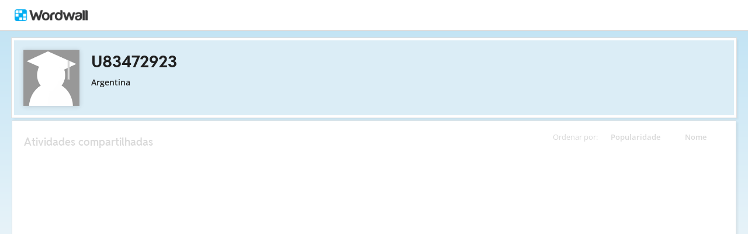

--- FILE ---
content_type: text/html; charset=utf-8
request_url: https://wordwall.net/pt/teacher/12464666/u83472923
body_size: 17015
content:

<!DOCTYPE html>
<html lang="pt" dir="ltr" prefix="og: http://ogp.me/ns#"> 
<head>    
    <meta charset="utf-8">
    <script>
    (function(w,d,s,l,i){w[l]=w[l]||[];w[l].push({'gtm.start':
    new Date().getTime(),event:'gtm.js'});var f=d.getElementsByTagName(s)[0],
    j=d.createElement(s),dl=l!='dataLayer'?'&l='+l:'';j.async=true;j.src=
    'https://www.googletagmanager.com/gtm.js?id='+i+dl;f.parentNode.insertBefore(j,f);
    })(window,document,'script','dataLayer','GTM-NZ7ZRHHJ');</script>

    <meta name="charset" content="utf-8">
    <title>U83472923 - Recursos de ensino</title>
    <meta name="description" content="Les pays et les nationalit&#xE9;s - La famille - Questions ">
<meta name="viewport" content="width=device-width, initial-scale=1.0, maximum-scale=1.0, minimal-ui">
<meta http-equiv="X-UA-Compatible" content="IE=edge">
<meta name="apple-mobile-web-app-capable" content="yes">
<meta property="fb:app_id" content="487289454770986">
<link rel="icon" href="https://app.cdn.wordwall.net/static/content/images/favicon.2evmh0qrg1aqcgft8tddfea2.ico">
        <link rel="alternate" href="https://wordwall.net/ca/teacher/12464666/u83472923" hreflang="ca" />
        <link rel="alternate" href="https://wordwall.net/cb/teacher/12464666/u83472923" hreflang="ceb" />
        <link rel="alternate" href="https://wordwall.net/cs/teacher/12464666/u83472923" hreflang="cs" />
        <link rel="alternate" href="https://wordwall.net/da/teacher/12464666/u83472923" hreflang="da" />
        <link rel="alternate" href="https://wordwall.net/de/teacher/12464666/u83472923" hreflang="de" />
        <link rel="alternate" href="https://wordwall.net/et/teacher/12464666/u83472923" hreflang="et" />
        <link rel="alternate" href="https://wordwall.net/teacher/12464666/u83472923" hreflang="en" />
        <link rel="alternate" href="https://wordwall.net/es/teacher/12464666/u83472923" hreflang="es" />
        <link rel="alternate" href="https://wordwall.net/fr/teacher/12464666/u83472923" hreflang="fr" />
        <link rel="alternate" href="https://wordwall.net/hr/teacher/12464666/u83472923" hreflang="hr" />
        <link rel="alternate" href="https://wordwall.net/id/teacher/12464666/u83472923" hreflang="id" />
        <link rel="alternate" href="https://wordwall.net/it/teacher/12464666/u83472923" hreflang="it" />
        <link rel="alternate" href="https://wordwall.net/lv/teacher/12464666/u83472923" hreflang="lv" />
        <link rel="alternate" href="https://wordwall.net/lt/teacher/12464666/u83472923" hreflang="lt" />
        <link rel="alternate" href="https://wordwall.net/hu/teacher/12464666/u83472923" hreflang="hu" />
        <link rel="alternate" href="https://wordwall.net/ms/teacher/12464666/u83472923" hreflang="ms" />
        <link rel="alternate" href="https://wordwall.net/nl/teacher/12464666/u83472923" hreflang="nl" />
        <link rel="alternate" href="https://wordwall.net/no/teacher/12464666/u83472923" hreflang="no" />
        <link rel="alternate" href="https://wordwall.net/uz/teacher/12464666/u83472923" hreflang="uz" />
        <link rel="alternate" href="https://wordwall.net/pl/teacher/12464666/u83472923" hreflang="pl" />
        <link rel="alternate" href="https://wordwall.net/pt/teacher/12464666/u83472923" hreflang="pt" />
        <link rel="alternate" href="https://wordwall.net/ro/teacher/12464666/u83472923" hreflang="ro" />
        <link rel="alternate" href="https://wordwall.net/sk/teacher/12464666/u83472923" hreflang="sk" />
        <link rel="alternate" href="https://wordwall.net/sl/teacher/12464666/u83472923" hreflang="sl" />
        <link rel="alternate" href="https://wordwall.net/sh/teacher/12464666/u83472923" hreflang="sr-Latn" />
        <link rel="alternate" href="https://wordwall.net/fi/teacher/12464666/u83472923" hreflang="fi" />
        <link rel="alternate" href="https://wordwall.net/sv/teacher/12464666/u83472923" hreflang="sv" />
        <link rel="alternate" href="https://wordwall.net/tl/teacher/12464666/u83472923" hreflang="tl" />
        <link rel="alternate" href="https://wordwall.net/tr/teacher/12464666/u83472923" hreflang="tr" />
        <link rel="alternate" href="https://wordwall.net/vi/teacher/12464666/u83472923" hreflang="vi" />
        <link rel="alternate" href="https://wordwall.net/el/teacher/12464666/u83472923" hreflang="el" />
        <link rel="alternate" href="https://wordwall.net/bg/teacher/12464666/u83472923" hreflang="bg" />
        <link rel="alternate" href="https://wordwall.net/kk/teacher/12464666/u83472923" hreflang="kk" />
        <link rel="alternate" href="https://wordwall.net/ru/teacher/12464666/u83472923" hreflang="ru" />
        <link rel="alternate" href="https://wordwall.net/sr/teacher/12464666/u83472923" hreflang="sr-Cyrl" />
        <link rel="alternate" href="https://wordwall.net/uk/teacher/12464666/u83472923" hreflang="uk" />
        <link rel="alternate" href="https://wordwall.net/he/teacher/12464666/u83472923" hreflang="he" />
        <link rel="alternate" href="https://wordwall.net/ar/teacher/12464666/u83472923" hreflang="ar" />
        <link rel="alternate" href="https://wordwall.net/hi/teacher/12464666/u83472923" hreflang="hi" />
        <link rel="alternate" href="https://wordwall.net/gu/teacher/12464666/u83472923" hreflang="gu" />
        <link rel="alternate" href="https://wordwall.net/th/teacher/12464666/u83472923" hreflang="th" />
        <link rel="alternate" href="https://wordwall.net/ko/teacher/12464666/u83472923" hreflang="ko" />
        <link rel="alternate" href="https://wordwall.net/ja/teacher/12464666/u83472923" hreflang="ja" />
        <link rel="alternate" href="https://wordwall.net/sc/teacher/12464666/u83472923" hreflang="zh-Hans" />
        <link rel="alternate" href="https://wordwall.net/tc/teacher/12464666/u83472923" hreflang="zh-Hant" />
    <link rel="alternate" href="https://wordwall.net/teacher/12464666/u83472923" hreflang="x-default" />
<link rel="stylesheet" href="https://app.cdn.wordwall.net/static/content/css/theme_fonts.2j6fo1opt1ttcupgpi7fntq2.css">
<link rel="stylesheet" href="https://app.cdn.wordwall.net/static/content/css/vendors/fontawesome/fontawesome.22aeeck8jrzwbtmidt3nrqq2.css">
<link rel="stylesheet" href="https://app.cdn.wordwall.net/static/content/css/vendors/fontawesome/regular.2gqygglcecrrnfktyowxxxa2.css">
<link rel="stylesheet" href="https://app.cdn.wordwall.net/static/content/css/vendors/fontawesome/solid.2_xrvpa0cais40dzumgrmlg2.css">
<link rel="stylesheet" href="https://app.cdn.wordwall.net/static/content/css/vendors/owl-carousel.2qnjidzza-zq8o1i56bne4w2.css">
<link rel="stylesheet" href="https://app.cdn.wordwall.net/static/content/css/global/shell.2iioebbbtnt9oyjhr_ila_w2.css">
<link rel="stylesheet" href="https://app.cdn.wordwall.net/static/content/css/global/global.2cygewuy08lweqkf2fssf6a2.css">
<link rel="stylesheet" href="https://app.cdn.wordwall.net/static/content/css/global/buttons.2mpwzvjd8l3tgxreh1xbsdg2.css">
<link rel="stylesheet" href="https://app.cdn.wordwall.net/static/content/css/global/modal_views.2rwieuw2gdagr7ztlyy1z1q2.css">

<script src="https://app.cdn.wordwall.net/static/scripts/vendor/jquery-1-10-2.2rzqotepy6acictocepzwzw2.js" crossorigin="anonymous"></script>

<script src="https://app.cdn.wordwall.net/static/scripts/resources/strings_pt.2n96o6rq1jmymxb9gpltj3a2.js" crossorigin="anonymous"></script>

<script src="https://app.cdn.wordwall.net/static/scripts/saltarelle/mscorlib.23haqbztvld_vmbgqmckfnw2.js" crossorigin="anonymous"></script>
<script src="https://app.cdn.wordwall.net/static/scripts/saltarelle/linq.2cc575_28obwhfl6vvtahnq2.js" crossorigin="anonymous"></script>
<script src="https://app.cdn.wordwall.net/static/scripts/global/cdnlinks.2we33dkytqnf_qbfjntjhma2.js" crossorigin="anonymous"></script>
<script src="https://app.cdn.wordwall.net/static/scripts/saltarelle/vel-wordwall-global.29lxsiqhumvtw4s2-ip-3ra2.js" crossorigin="anonymous"></script>
<script src="https://app.cdn.wordwall.net/static/scripts/saltarelle/vel-wordwall-global-web.29v-rbywvwc9mwqm1gzcjqq2.js" crossorigin="anonymous"></script>
<script src="https://app.cdn.wordwall.net/static/scripts/global/shell_startup.2yctzr642h9ktrlslbka67q2.js" crossorigin="anonymous"></script>

<script type='text/javascript'>
var s=window.ServerModel={};s.userId=Number(0);s.isPro=Boolean(false);s.isBasic=Boolean(false);s.languageId=Number(1046);s.localeId=Number(1033);s.isTest=Boolean(false);s.policyVersion=Number(1);s.policyTestOnly=Boolean(false);s.pageId=Number(2);s.authorUserId=Number(12464666);s.searchParameter=null;s.authorUsername="U83472923";s.authorIsTopCreator=Boolean(false);s.folderIds=[0];s.myActivitiesVariation=Number(1);s.iso6391Code="pt";s.languageCode="pt";s.guestVisit=[];</script>
<script src="/scripts/global/switches_database.js"></script>
<script src="https://app.cdn.wordwall.net/static/scripts/vendor/cookieconsent-umd-min.2g8dlnai9awnihi_x-747rw2.js" crossorigin="anonymous"></script>

<link rel="stylesheet" href="https://app.cdn.wordwall.net/static/content/css/vendors/cookieconsent-min.2zws351qc7f168xdsmihqxq2.css">

<script>
    window.dataLayer = window.dataLayer || [];

    function gtag() {
        dataLayer.push(arguments);
    }

    gtag('consent', 'default', {
        'ad_user_data': 'denied',
        'ad_personalization': 'denied',
        'ad_storage': 'denied',
        'analytics_storage': 'denied'
    });
    gtag('js', new Date());
    gtag('config', 'G-N4J48Z4ENN', {
        'deployment_env': 'production'
    });
</script>
<script type="text/plain" data-category="analytics" async data-src="https://www.googletagmanager.com/gtag/js?id=G-N4J48Z4ENN"></script>


<script type="text/javascript">
    $(document).ajaxSend(function (event, jqXHR, ajaxOptions) {
        jqXHR.setRequestHeader("X-Wordwall-Version", "1.0.0.0");
    });
</script>

    
    <link rel="stylesheet" href="https://app.cdn.wordwall.net/static/content/css/vendors/jquery-ui.24o8mpwoe3ocnlf4wn-vjtg2.css">
<link rel="stylesheet" href="https://app.cdn.wordwall.net/static/content/css/vendors/jquery-ui-structure.2zfoamrgpsbrb7cdfwvb17a2.css">
<link rel="stylesheet" href="https://app.cdn.wordwall.net/static/content/css/vendors/jquery-ui-theme.2dvqdklkcqg4nz87vtgfcwq2.css">
<link rel="stylesheet" href="https://app.cdn.wordwall.net/static/content/css/global/share.25thl6mht9idu--pdn8exwa2.css">

    <link rel="stylesheet" href="https://app.cdn.wordwall.net/static/content/css/my_activities/toolbar.2zbz8g6ruo4yda6_z-ishrg2.css">
<link rel="stylesheet" href="https://app.cdn.wordwall.net/static/content/css/my_activities/breadcrumb.2a5uzmw2iw-tsjcewybyf0a2.css">
<link rel="stylesheet" href="https://app.cdn.wordwall.net/static/content/css/my_activities/column_headers.26vam1lvz_8zdxoa2-9n03w2.css">
<link rel="stylesheet" href="https://app.cdn.wordwall.net/static/content/css/my_activities/context_menu.2eg2lkgujf_-8mvlhm94vyw2.css">
<link rel="stylesheet" href="https://app.cdn.wordwall.net/static/content/css/my_activities/item_toolbar.2v9snwx0renlzescb_2cubw2.css">
<link rel="stylesheet" href="https://app.cdn.wordwall.net/static/content/css/my_activities/items.2uaxjc0dznfnp0cjp1tmhfw2.css">
<link rel="stylesheet" href="https://app.cdn.wordwall.net/static/content/css/global/share_buttons.2czsnfbjaffn0gprthhhhyg2.css">
<link rel="stylesheet" href="https://app.cdn.wordwall.net/static/content/css/my_activities/modals.2wcu5gcbfkmilz3rkpdfnmq2.css">

    <link rel="stylesheet" href="https://app.cdn.wordwall.net/static/content/css/teacher/teacher.29zxsgrlodld6vzlojjyama2.css">
    <link rel="stylesheet" href="https://app.cdn.wordwall.net/static/content/css/global/share_buttons.2czsnfbjaffn0gprthhhhyg2.css">
    <link rel="stylesheet" href="https://app.cdn.wordwall.net/static/content/css/global/global.2cygewuy08lweqkf2fssf6a2.css">
    <script src="https://app.cdn.wordwall.net/static/scripts/saltarelle/vel-wordwall-myactivities.2dyv64jqkwhvlr1j3omnnba2.js" crossorigin="anonymous"></script>

        <meta name="robots" content="noindex,nofollow" />

</head>
<body>
    <noscript><iframe src="https://www.googletagmanager.com/ns.html?id=GTM-NZ7ZRHHJ"
height="0" width="0" style="display:none;visibility:hidden"></iframe></noscript>

    <div id="error_report" class="hidden"></div>
    <div id="notification_banners" class="js-notification-banners"></div>
    <div id="outer_wrapper">
            <div class="js-header-ajax">
    <div class="header-wrapper">
        <header>
            <div id="logo" class="float-left"></div>
            <img class="js-header-ajax-load float-right header-load" src="https://app.cdn.wordwall.net/static/content/images/loading_bar_white_small.2b_1tqzjucyplw6yqoygnua2.gif" />
        </header> 
    </div>
</div>

        


<script>$(document).ready(function(){new VEL.Wordwall.MyActivities.MyActivitiesPage().initialize();});</script>



<div class="top-panel js-top-panel public-view">

    <div>
            <img class="float-left author-profile-image" src="https://app.cdn.wordwall.net/static/content/images/large_profile.2vyj4rabmwp1925kliygfeq2.png" />
    </div>

    <div class="top-panel-header">
        <div class="js-breadcrumb-trail breadcrumb-trail" data-home-path="/pt/teacher/12464666/u83472923">
            <a class="folder-crumb">
                <h1>U83472923
                </h1>
            </a>
        </div>
    </div>

    <div class="author-profile">
        <div class="author-profile-title">
            <span class="author-locale">Argentina</span>
        </div>

    </div>

</div>





<div class="items-panel" draggable="false">
    <div class="column-headers">
    <span class="column-title">Ordenar por: </span>
    <span class="js-orderby-views column-header">Popularidade<i class="fa fa-sort-down js-order-arrow"></i></span>
    <span class="js-orderby-name column-header">Nome<i class="fa fa-sort-up js-order-arrow transparent"></i></span>
</div>
    <h2 class="items-message">Atividades compartilhadas</h2>

    <div class="clear"></div>

    <div class="folder-container js-folder-container"></div>

    <div class="progress-wrapper js-progress-wrapper no-select hidden">
    <img src="https://app.cdn.wordwall.net/static/content/images/loading_bar_blue.22epcdpvctnoaztmnoizx5q2.gif">
</div>


    <div class="js-empty-message empty-message hidden">
        <p>Esta pasta est&#xE1; vazia</p>
    </div>

    <div class="items-container js-items-container"></div>
</div>





<script type="text/template" id="share_activity_steps_template">
    <div class="modal-steps-wrapper">
        <div data-template="step_resource_setup"></div>
        <div data-template="step_resource_done"></div>
        <div data-template="step_public_resource_done"></div>
        <div data-template="step_assignment_setup"></div>
        <div data-template="step_assignment_done"></div>
        <div data-template="step_past_assignment_done"></div>
        <div data-template="step_gc_assignment"></div>
        <div data-template="step_gc_assignment_refuse"></div>
        <div data-template="step_gc_assignment_done"></div>
        <div data-template="step_email"></div>
        <div data-template="step_embed"></div>
        <div data-template="step_qr"></div>
        <div data-template="step_share_or_homework"></div>
    </div>
</script>

<script type="text/template" id="edit_tags_modal_template">
    <div>
        <div data-template="edit_tag_part"></div>
        <div data-template="add_tag_part"></div>
        <div data-template="remove_tag_part"></div>
        <h1>Editar tags</h1>
        <p>&nbsp;</p>
        <div data-template="tags_part"></div>
    </div>
</script>

<script type="text/template" id="recognised_email_address_blob_template">
    <div class='recognised-email-address-blob js-recognised-email-address-blob no-select' translate='no' contenteditable="false">
        <p>{0}</p> <span class="fa fa-xmark js-address-blob-remove"></span>
        <input name="Addresses" type="hidden" value="{0}" />
    </div>
</script>

<script type="text/template" id="all_done_part">
    <h2 class="share-all-done">
        <img src="https://app.cdn.wordwall.net/static/content/images/activity/green-tick.2ekkmfk3i14jbudth7sgjkg2.png" class="tick" />
        Tudo pronto
    </h2>
</script>

<script type="text/template" id="share_link_part">
    <div class="js-share-copyright hidden">
        <p>A publica&#xE7;&#xE3;o deste recurso foi bloqueada devido a uma reclama&#xE7;&#xE3;o de viola&#xE7;&#xE3;o de direitos autorais.</p>
        <p>Em caso de dúvidas, <a href='/pt/contact' class='' target=''>fale conosco</a>.</p>
    </div>
    <div class="share-link js-share-link">
        <span class="fa fa-link"></span>
        <input type="text" class="js-share-link-input" readonly>
        <a class="default-btn js-share-link-copy">Copiar</a>
    </div>
</script>

<script type="text/template" id="share_buttons_part">
    <div class="share-buttons js-share-buttons">
        <p>Compartilhe ou incorpore:</p>

        <button class="share-native js-share-modal-native hidden" title="Compartilhar">
            <i class="fa fa-share-nodes"></i> &nbsp;
            <img class="share-native-icon js-share-pinterest hidden" src="https://app.cdn.wordwall.net/static/content/images/social/pinterest.2v9wio9dy8f9ego7q-lhe4w2.svg" />
            <img class="share-native-icon facebook" src="https://app.cdn.wordwall.net/static/content/images/social/facebook-f.24orh71vo2ssaax-kxoctga2.svg" />
        </button>
        <button class="share-by-pinterest js-share-modal-by-pinterest hidden" title="Compartilhar no Pinterest">
            <img class="share-button-icon" src="https://app.cdn.wordwall.net/static/content/images/social/pinterest.2v9wio9dy8f9ego7q-lhe4w2.svg" />
        </button>
        <button class="share-by-facebook js-share-modal-by-facebook hidden" title="Compartilhar no Facebook">
            <img class="share-button-icon" src="https://app.cdn.wordwall.net/static/content/images/social/facebook-f.24orh71vo2ssaax-kxoctga2.svg" />
        </button>

        <button class="share-by-google js-share-modal-by-google" title="Compartilhar no Google Sala de Aula"><i class="fa">&nbsp;</i></button>
        <button class="share-by-email js-share-modal-by-email hidden" title="Compartilhe via e-mail"><i class="fa fa-envelope"></i></button>
        <button class="share-by-embed js-share-modal-by-embed" title="Incorporar em um site pr&#xF3;prio"><i class="fa fa-code"></i></button>
        <button class="share-by-qr js-share-modal-by-qr" title="Compartilhar via c&#xF3;digo QR"><i class="fa fa-qrcode"></i></button>
    </div>
</script>

<script type="text/template" id="current_assignments">
    <div class="current-assignments js-current-assignments">
        <div class="current-assignments-container-mobile js-current-assignments-container-mobile">
        </div>
        <div class="current-assignments-table-container">
            <table class="current-assignments-table js-current-assignments-table">
                <thead>
                    <tr>
                        <th colspan="3">T&#xED;tulo</th>
                        <th>Respostas</th>
                        <th colspan="2">Criado</th>
                        <th class="deadline-th">Prazo</th>
                    </tr>
                </thead>
                <tbody>
                </tbody>
            </table>
        </div>
    </div>
</script>

<script type="text/template" id="current_assignment">
    <tr>
        <td colspan="3" title="{0}">
            <a href="{4}" target="_blank">
                {0}
            </a>
        </td>
        <td>
            <i class="fa fa-user"></i>
            <span>&nbsp;{1}</span>
        </td>
        <td colspan="2">
            <i class="fa fa-calendar-days"></i>
            <span>&nbsp;{2}</span>
        </td>
        <td class="deadline-td">{3}</td>
        <td colspan="3" class="buttons-td">
            <a class="default-btn white js-share-link-copy" title="Copiar link">
                <i class="fa fa-link"></i>
                <span>&nbsp;Copiar link</span>
            </a>
            <a class="default-btn white share-link-copy-active js-share-link-copy-active" style="display: none;" title="Copiado!">
                <i class="fa fa-check"></i>
                <span>&nbsp;Copiado!</span>
            </a>
            <a class="default-btn white qr-code js-qr-code" title="C&#xF3;digo QR">
                <i class="fa fa-qrcode"></i>
                <span>&nbsp;C&#xF3;digo QR</span>
            </a>
            <a class="default-btn white delete-item js-delete-item" title="Excluir">
                <i class="fa fa-trash-can"></i>
                <span>&nbsp;Excluir</span>
            </a>
        </td>
    </tr>
</script>

<script type="text/template" id="current_assignment_mobile">
    <div class="current-assignment-mobile">
        <div class="assignment-all-info-mobile">
            <div class="assignment-title-mobile" title="{0}">
                {0}
            </div>
            <div class="assignment-info-mobile">
                <div>
                    <i class="fa fa-user"></i>
                    <span>&nbsp;{1}</span>
                </div>
                <div>
                    <i class="fa fa-calendar-days"></i>
                    <span>&nbsp;{2}</span>
                </div>
                <div>
                    {3}
                </div>
            </div>
        </div>
        <div class="js-item-menu item-menu">&#x22EE;</div>
    </div>
</script>

<script type="text/template" id="step_assignment_setup">
    <div class="modal-step step-assignment-setup js-step-assignment-setup">
        <div class="modal-step-form">
            <h1>Configura&#xE7;&#xF5;es da tarefa</h1>
            


            <div class="form-section wide">
                <span class="formfield-name">T&#xED;tulo dos resultados</span>
                <input type="text" class="js-results-title formfield-input" maxlength="160" />
            </div>
            <div class="form-section js-assignment-options">
                <span class="formfield-name">Registro</span>
                <div class="formfield-input">
                    <div class="register-option">
                        <input type="radio" name="register" id="register_name" class="js-register-radio" value="1" />
                        <label for="register_name">
                            Informar nome
                            <span class="form-explainer">Os alunos devem informar um nome para come&#xE7;ar.</span>
                        </label>
                    </div>
                    <div class="register-option">
                        <input type="radio" name="register" id="register_anon" class="js-register-radio" value="0" />
                        <label for="register_anon">
                            An&#xF4;nimo
                            <span class="form-explainer">N&#xE3;o &#xE9; preciso se registrar nem informar o nome &#x2013; basta jogar.</span>
                        </label>
                    </div>
                    <div class="register-option js-register-option-expt">
                        <div class="register-option-gc">
                            <span><input type="radio" name="register" id="register_gc" class="js-register-radio js-register-radio-gc" value="2" /></span>
                            <label for="register_gc" class="js-register-gc-label">
                                Google Sala de Aula
                                <span class="form-explainer">Compartilhe esta atividade no Google Sala de Aula</span>
                            </label>
                        </div>
                        <div class="js-register-gc-cookie-consent-msg register-gc-cookie-consent-msg hidden">
                            <span>Voc&#xEA; precisa aceitar cookies do Google Classroom em Cookies Funcionais para usar esse recurso.</span>
                            <a href="#" class="js-register-gc-cookie-consent-btn"><span>Prefer&#xEA;ncias de Cookies Abertas</span></a>
                        </div>
                        <div class="js-register-gc-options register-gc-options hidden">
                            <span class="formfield-input">
                                <label for="max_points">M&#xE1;ximo de pontos:</label>
                                <input id="max_points" class="js-gc-max-points formfield-number" type="number" min="0" value="100" />
                            </span>
                        </div>
                    </div>
                </div>
            </div>
            <div class="form-section">
                <span class="formfield-name">Prazo</span>
                <span class="formfield-input">
                    <span class="results-deadline-option">
                        <input type="radio" name="deadline" id="deadline_none" class="js-deadline-radio" value="0" />
                        <label for="deadline_none">Nenhum</label>
                    </span>
                    <span class="results-deadline-option">
                        <input type="radio" name="deadline" class="js-deadline-radio" value="1" />
                        <select class="js-deadline-time">
                            <option value="0">0:00&nbsp;</option>
                            <option value="100">1:00&nbsp;</option>
                            <option value="200">2:00&nbsp;</option>
                            <option value="300">3:00&nbsp;</option>
                            <option value="400">4:00&nbsp;</option>
                            <option value="500">5:00&nbsp;</option>
                            <option value="600">6:00&nbsp;</option>
                            <option value="700">7:00&nbsp;</option>
                            <option value="800">8:00&nbsp;</option>
                            <option value="900">9:00&nbsp;</option>
                            <option value="1000">10:00&nbsp;</option>
                            <option value="1100">11:00&nbsp;</option>
                            <option value="1200">12:00&nbsp;</option>
                            <option value="1300">13:00&nbsp;</option>
                            <option value="1400">14:00&nbsp;</option>
                            <option value="1500">15:00&nbsp;</option>
                            <option value="1600">16:00&nbsp;</option>
                            <option value="1700">17:00&nbsp;</option>
                            <option value="1800">18:00&nbsp;</option>
                            <option value="1900">19:00&nbsp;</option>
                            <option value="2000">20:00&nbsp;</option>
                            <option value="2100">21:00&nbsp;</option>
                            <option value="2200">22:00&nbsp;</option>
                            <option value="2300">23:00&nbsp;</option>
                            <option value="2359">23:59&nbsp;</option>
                        </select>
                        <input type="text" class="js-deadline-date formfield-date" readonly placeholder="DD/MM/YYYY" data-dateformat="dd/mm/yy" />
                    </span>
                </span>
            </div>
            <div class="form-section js-end-of-game">
                <span class="formfield-name">Fim do jogo</span>
                <span class="formfield-input">
                    <input type="checkbox" id="gameover_review" class="js-gameover-review" />
                    <label for="gameover_review">Mostrar respostas</label>
                    <br />
                    <input type="checkbox" id="gameover_leaderboard" class="js-gameover-leaderboard" />
                    <label for="gameover_leaderboard">Ranking</label>
                    <br />
                    <input type="checkbox" id="gameover_restart" class="js-gameover-restart" />
                    <label for="gameover_restart">Come&#xE7;ar de novo</label>
                </span>
            </div>
            <div class="form-section js-open-ended open-ended-panel hidden">
                <span class="share-section-header">Os resultados da atribui&#xE7;&#xE3;o n&#xE3;o conter&#xE3;o pontua&#xE7;&#xF5;es</span>
                <span class="share-section-paragraph">Este modelo n&#xE3;o tem um final no qual o aluno obt&#xE9;m uma pontua&#xE7;&#xE3;o. Voc&#xEA; pode configurar uma tarefa, mas os resultados s&#xF3; ser&#xE3;o registrados quando os alunos iniciarem a atividade.</span>
            </div>
        </div>
        <div class="cta">
            <a class="default-btn large white js-back-step"><span class="fa fa-caret-left"></span> &nbsp; Voltar</a>
            <a class="default-btn large js-next-start cta-spacer">Come&#xE7;ar &nbsp;<span class="fa fa-caret-right"></span></a>
        </div>
    </div>
</script>

<script type="text/template" id="deadline_modal_template">
    <h1>Alterar prazo</h1>
    <select id="deadline_time">
        <option value="1">0:01&nbsp;</option>
        <option value="100">1:00&nbsp;</option>
        <option value="200">2:00&nbsp;</option>
        <option value="300">3:00&nbsp;</option>
        <option value="400">4:00&nbsp;</option>
        <option value="500">5:00&nbsp;</option>
        <option value="600">6:00&nbsp;</option>
        <option value="700">7:00&nbsp;</option>
        <option value="800">8:00&nbsp;</option>
        <option value="900">9:00&nbsp;</option>
        <option value="1000">10:00&nbsp;</option>
        <option value="1100">11:00&nbsp;</option>
        <option value="1200">12:00&nbsp;</option>
        <option value="1300">13:00&nbsp;</option>
        <option value="1400">14:00&nbsp;</option>
        <option value="1500">15:00&nbsp;</option>
        <option value="1600">16:00&nbsp;</option>
        <option value="1700">17:00&nbsp;</option>
        <option value="1800">18:00&nbsp;</option>
        <option value="1900">19:00&nbsp;</option>
        <option value="2000">20:00&nbsp;</option>
        <option value="2100">21:00&nbsp;</option>
        <option value="2200">22:00&nbsp;</option>
        <option value="2300">23:00&nbsp;</option>
        <option value="2359">23:59&nbsp;</option>
    </select>
    <input type="text" id="deadline_date" readonly placeholder="DD/MM/YYYY" data-dateformat="dd/mm/yy" />
</script>

<script type="text/template" id="step_assignment_done">
    <div class="modal-step js-step-assignment-done step-assignment-done">
        <h1>Tarefa criada</h1>
        <div class="center">
            <div data-template="all_done_part" />
            <p class="share-link-instructions">Compartilhe este link com os alunos:</p>
            <div data-template="share_link_part" />
            <div data-template="share_buttons_part" />
            <p>Uma entrada foi adicionada aos <a href='/pt/myresults' class='' target=''>Meus resultados</a></p>
        </div>
        <div class="cta">
            <a class="default-btn white js-close-modal-view">Conclu&#xED;do</a>
        </div>
    </div>
</script>

<script type="text/template" id="step_past_assignment_done">
    <div class="modal-step js-step-past-assignment-done">
        <h1>Compartilhar tarefa</h1>
        <p class="share-link-instructions">Compartilhe este link com os alunos:</p>
        <div data-template="share_link_part" />
        <div data-template="share_buttons_part" />
        <div class="cta">
            <a class="default-btn white js-close-modal-view">Conclu&#xED;do</a>
        </div>
    </div>
</script>

<script type="text/template" id="step_gc_assignment">
    <div class="modal-step js-step-gc-assignment modal-step-gc-assignment">
        <h1>Google Sala de Aula</h1>
        <div class="form-section wide">
            <div class="formfield-name">Selecione uma turma do Google Sala de Aula</div>
            <div class="formfield-input">
                <label for="gc_course">Turmas</label>
                <select id="gc_course" class="gc-course-select js-gc-course-select"></select>
            </div>
        </div>
        <div class="form-section wide">
            <div class="formfield-name">Atribuir a</div>
            <div class="formfield-input">
                <input type="radio" name="gc_assign_to" id="gc_assign_to_all_students" class="js-gc-assign-to-radio js-gc-assign-to-radio-all-students" value="0" />
                <label for="gc_assign_to_all_students">Todos os alunos da turma</label>
            </div>
            <div class="formfield-input">
                <input type="radio" name="gc_assign_to" id="gc_assign_to_selected_students" class="js-gc-assign-to-radio js-gc-assign-to-radio-selected-students" value="1" />
                <label for="gc_assign_to_selected_students">Alunos selecionados</label>
            </div>
            <div class="formfield-input gc-assign-to-student">
                <ul class="js-gc-assign-to-student-list hidden"></ul>
                <span class="js-gc-assign-to-student-no-students hidden">N&#xE3;o foram designados alunos a esta turma.</span>
            </div>
        </div>
        <div class="cta">
            <a class="default-btn large white js-back-step"><span class="fa fa-caret-left"></span> &nbsp; Voltar</a>
            <a class="default-btn large js-gc-share-button cta-spacer">Compartilhar &nbsp;<span class="fa fa-caret-right"></span></a>
        </div>
    </div>
</script>

<script type="text/template" id="step_gc_assignment_refuse">
    <div class="modal-step js-step-gc-assignment-refuse modal-step-gc-assignment-refuse">
        <h1>Criar tarefa do Wordwall?</h1>
        <div class="center">
            <p>Parece que voc&#xEA; se recusou a dar permiss&#xE3;o ao Google Sala de Aula.</p>
            <p>Gostaria de criar uma tarefa do Wordwall?</p>
        </div>
        <div>
            <a class="default-btn large white js-close-modal-view">N&#xE3;o</a>
            <a class="default-btn large js-back-step cta-spacer">Sim</a>
        </div>
    </div>
</script>

<script type="text/template" id="step_gc_assignment_done">
    <div class="modal-step js-step-gc-assignment-done modal-step-gc-assignment-done">
        <h1>
            <img src="https://app.cdn.wordwall.net/static/content/images/activity/green-tick.2ekkmfk3i14jbudth7sgjkg2.png" />
            Tarefa criada
        </h1>
        <div class="center">
            <p>Agora sua tarefa est&#xE1; pronta para visualiza&#xE7;&#xE3;o e compartilhamento tanto no Wordwall quanto no Google Sala de Aula.</p>
        </div>
        <div class="center">
            <p><a class="default-btn large js-view-gc-assignment-on-gc">Ver no Google Sala de Aula</a></p>
            <p><a class="default-btn large white js-view-gc-assignment-on-wordwall">Ver no Wordwall</a></p>
        </div>
    </div>
</script>

<script type="text/template" id="step_resource_setup">
    <div class="modal-step step-resource-setup js-step-resource-setup">
        <div data-template="edit_tag_part"></div>
        <div data-template="add_tag_part"></div>
        <div data-template="remove_tag_part"></div>
        <div class="resource-setup-content">
            <h1 class="js-share-title">Configura&#xE7;&#xF5;es de publica&#xE7;&#xE3;o</h1>
            <span class="formfield-name">T&#xED;tulo do recurso</span>
            <div class="formfield-settings">
                <input type="text" class="formfield-input formfield-title js-resource-title" />
            </div>
            <div data-template="tags_part"></div>
            <div class="cta">
                <a class="default-btn large white js-back-step"><span class="fa fa-caret-left"></span> &nbsp; Voltar</a>
                <a class="default-btn large white js-share-private hidden"><span class="fa fa-lock"></span> &nbsp; Particular</a>
                <a class="default-btn large js-next-publish cta-spacer">Publicar &nbsp;<span class="fa fa-caret-right"></span></a>
            </div>
        </div>
    </div>
</script>

<script type="text/template" id="tags_update">
    <img class="js-tags-update" src="https://app.cdn.wordwall.net/static/content/images/loading_bar_grey.2hs2xjaohiny5gev_uphtig2.gif" />
</script>

<script type="text/template" id="tags_part">
    <div class="formfield-settings js-tags-section tags-section">
        <div class="insert-tags js-insert-tags">
            <img class="js-tags-loading" src="https://app.cdn.wordwall.net/static/content/images/loading_bar_blue.22epcdpvctnoaztmnoizx5q2.gif" />
        </div>
    </div>
</script>

<script type="text/template" id="edit_tag_part">
    <div class="popup-wrapper js-edit-wrapper hidden">
        <div class="popup-inner js-popup-inner">
            <span class="formfield-name">Editar tag</span>
            <input class="js-edit-input" maxlength="50" type="text" />
            <div class="popup-buttons">
                <button class="default-btn js-edit-ok">OK</button>
                <button class="default-btn white js-popup-cancel">Cancelar</button>
                <button class="default-btn white js-edit-delete">Excluir</button>
            </div>
        </div>
    </div>
</script>

<script type="text/template" id="add_tag_part">
    <div class="popup-wrapper js-add-wrapper hidden">
        <div class="popup-inner js-popup-inner">
            <span class="formfield-name js-add-title"></span>
            <input class="js-add-input" maxlength="50" type="text" />
            <div class="popup-buttons">
                <button class="default-btn js-add-ok">OK</button>
                <button class="default-btn white js-popup-cancel">Cancelar</button>
            </div>
        </div>
    </div>
</script>

<script type="text/template" id="remove_tag_part">
    <div class="popup-wrapper js-remove-wrapper hidden">
        <div class="popup-inner js-popup-inner">
            <span class="formfield-name">Confirma a exclus&#xE3;o?</span>
            <div class="popup-buttons">
                <button class="default-btn js-remove-ok">OK</button>
                <button class="default-btn white js-popup-cancel">Cancelar</button>
            </div>
        </div>
    </div>
</script>

<script type="text/template" id="step_resource_done">
    <div class="modal-step js-step-resource-done step-resource-done">
        <h1>Recurso publicado</h1>
        <div data-template="all_done_part" />
        <div data-template="share_link_part" />
        <div data-template="share_buttons_part" />
        <p>Agora este recurso está listado na sua <a href='/pt/teacher/my' class='' target=''>página de perfil</a></p>
        <div class="cta">
            <a class="default-btn white js-close-modal-view">Conclu&#xED;do</a>
        </div>
    </div>

</script>

<script type="text/template" id="step_public_resource_done">
    <div class="modal-step js-step-public-resource-done">
        <h1>Compartilhar recurso</h1>
        <div data-template="share_link_part" />
        <div data-template="share_buttons_part" />
        <div class="cta">
            <a class="default-btn white js-back-step"><span class="fa fa-caret-left"></span>&nbsp; <span class="js-back-text">Voltar</span><span class="js-settings-text hidden">Configura&#xE7;&#xF5;es de publica&#xE7;&#xE3;o</span></a>

        </div>
    </div>

</script>

<script type="text/template" id="step_email">
    <div class="modal-step js-step-email">
        <h1>Compartilhe via e-mail</h1>
<form action="/resourceajax/emailshare" class="js-email-link-form" method="post" novalidate="novalidate"><input data-val="true" data-val-required="The LanguageId field is required." id="LanguageId" name="LanguageId" type="hidden" value="1046" /><input id="ActivityId" name="ActivityId" type="hidden" value="0" /><input id="HomeworkGameId" name="HomeworkGameId" type="hidden" value="0" />            <div class="email-wrapper">
                <button class="default-btn email-addresses-add-btn js-email-addresses-add-btn"><i class="fa fa-plus"></i></button>
                <div class="email-addresses-input-wrapper">
                    <input type="email" placeholder="Adicionar e-mail&#x2026;" class="js-email-addresses-input email-addresses-input" spellcheck="false" />
                </div>
            </div>
            <div class="js-recognised-addresses recognised-addresses"></div>
            <button class="js-send-email-button float-right medium default-btn js-btn-load">Enviar</button>
            <p class="email-disclaimer">Os e-mails informados aqui n&#xE3;o ser&#xE3;o armazenados nem usados para outros fins.</p>
<input name="__RequestVerificationToken" type="hidden" value="CfDJ8DCa4Rc4UpVAm6q24HpsfnL_CUiGwq6c50h_CPYWvdyd6NXpGXXotfnDHuE1CLV8jZ2xDvnpb9qYFdj148apMr3uPA2AgS5bb9UJ2ByZpPh2NaVdTFtKX2Xe45tJA5-gEfdY4YhBkl_aFqWCsxkmSco" /></form>        <div class="clear"></div>
        <div class="cta">
            <a class="default-btn white js-back-step"><span class="fa fa-caret-left"></span>&nbsp; Voltar</a>
        </div>
    </div>

</script>

<script type="text/template" id="step_qr">
    <div class="modal-step js-step-qr">
        <h1 class="js-qr-title"></h1>
        <div class="js-qr-image qr-image"></div>
        <div class="cta">
            <a class="default-btn white js-back-step hidden"><span class="fa fa-caret-left"></span>&nbsp; Voltar</a>
        </div>
    </div>
</script>

<script type="text/template" id="step_share_or_homework">
    <div class="modal-step js-step-share-or-homework">
        <h1 class="js-share-or-homework-title"></h1>
            <div class="share-or-homework-wrapper">
                <div class="share-or-homework">
                    <a href="#" class="default-btn share-button large js-share-multiple-public">
                        <span class="fa fa-share-nodes"></span>
                        Compartilhar p&#xE1;gina
                    </a>
                    <p>Disponibiliza a p&#xE1;gina de atividades para outras pessoas.</p>
                </div>
                <div class="share-or-homework">
                    <a href="#" class="default-btn share-button large js-share-multiple-private">
                        <span class="fa fa-calendar-days"></span>
                        Criar tarefa
                    </a>
                    <p>Cria um link privado sem distra&#xE7;&#xF5;es. Coleta resultados detalhados.</p>
                </div>
            </div>
    </div>
</script>

<script type="text/template" id="step_embed">
    <div class="modal-step js-step-embed">
        <h1>Incorporar em um site pr&#xF3;prio</h1>
        <div class="js-embed-loading embed-loading">
            <img src="https://app.cdn.wordwall.net/static/content/images/loading_bar_blue.22epcdpvctnoaztmnoizx5q2.gif" />
        </div>
        <div class="js-embed-settings clearfix hidden">
            <div class="embed-wrapper">
                <h2>Visualiza&#xE7;&#xE3;o</h2>
                <div class="embed-preview-wrapper js-embed-preview-wrapper"></div>
            </div>

            <div class="embed-wrapper">
                <h2>Op&#xE7;&#xF5;es</h2>

                <div class="embed-options-column">
                    <label>Tipo</label>
                    <div class="embed-option-input">
                        <input type="radio" name="embed_type" id="embed_type_iframe" value="0" checked>
                        <label for="embed_type_iframe">Iframe</label>
                    </div>
                    <div class="embed-option-input">
                        <input type="radio" name="embed_type" id="embed_type_thumbnail" value="1">
                        <label for="embed_type_thumbnail">Miniatura</label>
                    </div>
                    <div class="embed-option-input">
                        <input type="radio" name="embed_type" id="embed_type_icon" value="2">
                        <label for="embed_type_icon">&#xCD;cone pequeno</label>
                    </div>
                </div>

                <div class="embed-options-column">
                    <label for="embed_theme">Estilo visual</label>
                    <div class="embed-option-input">
                        <select class="js-embed-theme" id="embed_theme"></select>
                    </div>

                    <label for="embed_language">Idioma</label>
                    <div class="embed-option-input">
                        <select class="js-embed-language" id="embed_language" name="embed_language"><option value="1027">Catal&#xE0;</option>
<option value="13320">Cebuano</option>
<option value="1029">&#x10C;e&#x161;tina</option>
<option value="1030">Dansk</option>
<option value="1031">Deutsch</option>
<option value="1061">Eesti keel</option>
<option value="0">English</option>
<option value="1034">Espa&#xF1;ol</option>
<option value="1036">Fran&#xE7;ais</option>
<option value="1050">Hrvatski</option>
<option value="1057">Indonesia</option>
<option value="1040">Italiano</option>
<option value="1062">Latvian</option>
<option value="1063">Lietuvi&#x173;</option>
<option value="1038">Magyar</option>
<option value="1086">Melayu</option>
<option value="1043">Nederlands</option>
<option value="1044">Norsk</option>
<option value="1091">O&#x27;zbek</option>
<option value="1045">Polski</option>
<option selected="selected" value="1046">Portugu&#xEA;s</option>
<option value="1048">Rom&#xE2;n&#x103;</option>
<option value="1051">Sloven&#x10D;ina</option>
<option value="1060">Sloven&#x161;&#x10D;ina</option>
<option value="2074">Srpski</option>
<option value="1035">Suomi</option>
<option value="1053">Svenska</option>
<option value="13321">Tagalog</option>
<option value="1055">T&#xFC;rk&#xE7;e</option>
<option value="1066">Vietnamese</option>
<option value="1032">&#x3B5;&#x3BB;&#x3BB;&#x3B7;&#x3BD;&#x3B9;&#x3BA;&#x3AC;</option>
<option value="1026">&#x431;&#x44A;&#x43B;&#x433;&#x430;&#x440;&#x441;&#x43A;&#x438;</option>
<option value="1087">&#x49A;&#x430;&#x437;&#x430;&#x49B;</option>
<option value="1049">&#x420;&#x443;&#x441;&#x441;&#x43A;&#x438;&#x439;</option>
<option value="3098">&#x421;&#x440;&#x43F;&#x441;&#x43A;&#x438;</option>
<option value="1058">&#x423;&#x43A;&#x440;&#x430;&#x457;&#x43D;&#x441;&#x44C;&#x43A;&#x430;</option>
<option value="1037">&#x5E2;&#x5B4;&#x5D1;&#x5E8;&#x5B4;&#x5D9;&#x5EA;</option>
<option value="2">&#x639;&#x631;&#x628;&#x649;</option>
<option value="1081">&#x939;&#x93F;&#x902;&#x926;&#x940;</option>
<option value="1096">&#xA97;&#xAC1;&#xA9C;&#xAB0;&#xABE;&#xAA4;&#xAC0;</option>
<option value="1054">&#xE20;&#xE32;&#xE29;&#xE32;&#xE44;&#xE17;&#xE22;</option>
<option value="1042">&#xD55C;&#xAD6D;&#xC5B4;</option>
<option value="1041">&#x65E5;&#x672C;&#x8A9E;</option>
<option value="2052">&#x7B80;&#x4F53;&#x5B57;</option>
<option value="1028">&#x7E41;&#x9AD4;&#x5B57;</option>
</select>
                    </div>
                </div>
            </div>

            <div class="embed-wrapper">
                <h2>HTML</h2>
                <textarea class="embed-code-textarea js-embed-code-textarea" spellcheck="false" rows="4" readonly></textarea>
                <a class="default-btn js-copy-embed">Copiar</a>
            </div>
        </div>
        <div class="cta">
            <a class="default-btn white js-back-cta js-back-step hidden"><span class="fa fa-caret-left"></span>&nbsp; Voltar</a>
            <div class="js-guest-cta hidden">Para gerar o código que coletará os resultados, você precisa <a href='/pt/account/basicsignup?ref=embed-assignment' class='' target=''>inscrever-se</a>.</div>
            <div class="js-assignment-cta hidden">Para gerar o código que coletará os resultados: selecione <a href='#' class='js-next-set-assignment' target=''>Criar tarefa</a> e, em seguida, clique em <b><span class='fa fa-code'></span></b> para incorporá-la.</div>
        </div>
    </div>
</script>

<script id="print_modal_bottom_buttons_template" type="text/template">
    <div class="print-outer">
        <div class="print-conversions-wrapper float-left">
            <h4>Imprim&#xED;veis</h4>
            <div class="print-conversions js-print-conversions"></div>
            <div class="print-output-loading js-print-conversions-loading" />
        </div>
    </div>
    <div class="print-output-wrapper-bottom-buttons js-print-output-wrapper float-left">
        <div class="print-image-wrapper js-print-image-wrapper">
            <div class="print-output-loading js-print-output-loading"></div>
            <img class="print-image js-print-image" />
        </div>
    </div>
    <div class="print-options-wrapper-bottom-buttons js-print-options-wrapper hidden float-left">
        <div class="print-options-loading js-print-options-loading"></div>
        <div class="print-options js-print-options">
            <a href="#" class="js-print-back-button activity-action float-right"><span class="fa fa-caret-left"></span> Voltar</a>
            <h2>Op&#xE7;&#xF5;es</h2>
            <div class="js-print-options-ajax"></div>
            <br />
            <div class="background-fader js-options-menu-background-fader"></div>
            <div class="activity-actions activity-options js-options-menu">
                <button class='js-login-required default-btn white apply-options-button js-apply-options-button unavailable'>Aplicar a esta atividade</button>
                <div class="js-menu-inline menu-inline">
                    <a href="#" class="activity-action js-apply-default-options-button js-menu-item js-scroll-to-top js-always-menu">
                        <span class="name">Definir como padr&#xE3;o para o modelo</span>
                    </a>
                    <a href="#" class="activity-action js-menu-toggle more-actions-dropdown-wrapper js-more-options-menu">
                        <i class="fa fa-chevron-down float-right more-actions-icon js-menu-toggle-icon"></i>
                        <span>Mais</span>
                        <div class="js-menu-dropdown more-actions-dropdown hidden"></div>
                    </a>
                </div>
            </div>
        </div>
    </div>
    <div class="js-print-button-wrapper-bottom print-button-wrapper-bottom">
        <a class="print-primary-button js-print-print-button default-btn float-right"><span class="fa fa-print"></span><span class="hide-on-mobile"> Imprimir</span></a>
        <a class="print-primary-button js-print-download-button default-btn float-right" download href="#" target="_blank"><span class="fa fa-download"></span><span class="hide-on-mobile"> Baixar</span></a>
        <a class="js-print-options-button default-btn white float-right"><span class="fa fa-gear"></span><span class="hide-on-mobile"> Op&#xE7;&#xF5;es</span></a>
    </div>
    <div class="printable-feedback-panel js-printable-feedback-wrapper hidden">
        <div>
            <button class="default-btn float-right">Enviar coment&#xE1;rios</button>
            <span class="js-feedback-printable-title"></span>
            <div class="clear"></div>
        </div>
    </div>
</script>


<div class="js-embed-templates"></div>


<script type="text/template" id="folder_template">
    <a class="item folder js-item js-folder-item" draggable="false" href="{1}">
        <div class="identity">
            <img class="thumbnail js-thumbnail" draggable="false" src="{2}" onerror="VEL.Wordwall.Global.Helpers.ActivityHelper.onThumbnailError(this)" />
            <div class="info-bar">
                <div class="name"><span dir="auto" class="label js-item-name">{0}</span></div>
                <div class="template"><span class="js-activity-count"></span></div>
            </div>
        </div>
        <div class="info ribbon"></div>
        <div class="info">&nbsp;<span class="light">-</span></div>
        <div class="info modified">&nbsp;<span class="light">-</span></div>
        <div class="js-item-menu item-menu">&#x22EE;</div>
        <div class="clear"></div>
    </a>
</script>

<script type="text/template" id="folder_up_template">
    <a class="item folder folder-up js-item js-folder-item js-folder-up" draggable="false" href="{0}">
        <div class="identity">
            <img class="thumbnail float-left js-thumbnail" draggable="false" src="{1}" onerror="VEL.Wordwall.Global.Helpers.ActivityHelper.onThumbnailError(this)" />
            <span class="fa fa-arrow-up"></span>
        </div>
    </a>
</script>

<script type="text/template" id="activity_template">
    <a class="item activity js-item js-activity-item {0}" draggable="false" href="{5}">
        <div class="identity">
            <div class="thumbnail-wrapper float-left">
                <img class="thumbnail js-thumbnail" draggable="false" src="{1}" onerror="VEL.Wordwall.Global.Helpers.ActivityHelper.onThumbnailError(this)" />
            </div>
            <div class="question">{4}</div>
            <div class="info-bar">
                <div class="name" title="{2}"><span dir="auto" class="label js-item-name">{2}</span></div>
                <div class="template js-item-template">{3}</div>
                <div class="privacy-state">
                    <span class="icon is-public-icon js-is-public" title="Compartilhado com a comunidade">
                        <span class="fa fa-globe"></span>  P&#xFA;blica
                    </span>
                    <span class="icon is-private-icon js-is-private" title="Ainda n&#xE3;o compartilhado com a comunidade">
                        <span class="fa fa-lock"></span> Particular
                    </span>
                    <span class="plays" title="{7}"><span class="fa fa-play" /> {6}</span>
                    <span class="likes js-likes {10}" title="{9}"><span class="fa fa-heart" /> {8}</span>
                </div>
            </div>
        </div>
        <div class="js-item-menu item-menu">&#x22EE;</div>
        <div class="clear"></div>
    </a>
</script>

<script type="text/template" id="bookmark_template">
    <a class="item activity js-item js-bookmark-item {0}" draggable="false" href="{7}">
        <div class="identity">
            <div class="thumbnail-wrapper float-left">
                <img class="thumbnail js-thumbnail" draggable="false" src="{1}" onerror="VEL.Wordwall.Global.Helpers.ActivityHelper.onThumbnailError(this)" />
            </div>
            <div class="question">{4}</div>
            <div class="info-bar">
                <div class="name {6}"><span class="label js-item-name">{2}</span></div>
                <div class="template"> {3}</div>
                <div class="privacy-state {6}">
                    <i class="fa fa-bookmark"></i> <span draggable="false">{5}</span>
                </div>
            </div>
        </div>
        <div class="js-item-menu item-menu">&#x22EE;</div>
        <div class="clear"></div>
    </a>
</script>


<script type="text/template" id="home_breadcrumb_template">
    <a class="folder-crumb js-breadcrumb js-home-breadcrumb" href="{0}">
        <h1>
            {1}
            <i class="fa fa-award-simple top-creator {2}" title="Criador Principal"></i>
        </h1>
    </a>
</script>

<script type="text/template" id="back_breadcrumb_template">
    <a class="folder-crumb js-breadcrumb js-breadcrumb-back" href="#">
        <span class="fa fa-caret-left"></span> &nbsp;Voltar
    </a>
</script>

<script type="text/template" id="folder_breadcrumb_template">
    <div class="folder-separator fa fa-caret-right"></div>
    <a class="folder-crumb js-breadcrumb js-folder-item" href="{0}">
        <img draggable="false" src="{2}" />
        <span>{1}</span>
    </a>
</script>

<script type="text/template" id="recycle_breadcrumb_template">
    <div class="folder-crumb js-breadcrumb">
        <h1>
            <i class="fa fa-trash-can"></i> Lixeira
        </h1>
    </div>
</script>

<script type="text/template" id="search_breadcrumb_template">
    <div class="folder-crumb js-breadcrumb">
        <h1>
            <span class="fa fa-magnifying-glass"></span> Resultados da pesquisa
        </h1>
    </div>
</script>


        <div class="clear"></div>
            <div class="js-footer-ajax">
    <span class="js-footer-ajax-load"></span>
</div>

    </div>
    <div id="last_message" class="hidden"></div>
    <div class="auto-save-wrapper js-auto-save-wrapper">
    <a href="#" class="js-auto-save-link auto-save-link">
        Restaurar arquivo salvo automaticamente: <span class="auto-save-title js-auto-save-title"></span>?
    </a>
    <i class="fa fa-xmark auto-save-close js-auto-save-close"></i>
</div>


    <div id="toast_popup_wrapper">
    <div id="toast_popup"></div>
</div>

<div id="pseudo_full_screen"></div>

<div class="modal-view-wrapper js-modal-view-wrapper hidden">
    <div class="modal-view-bg js-modal-view-bg"></div>
    <div class="modal-view js-modal-view"></div>
</div>


<script type="text/template" id="video_modal_template">
    <iframe style="width: 100%; height: 100%; aspect-ratio: 16/9;" src="{0}" frameborder="0" allowfullscreen></iframe>
</script>

<script type="text/template" id="input_modal_template">
    <h1>{0}</h1>
    <input type="text" class="js-input-text" placeholder="{1}" maxlength="{2}" />
</script>

<script type="text/template" id="email_input_modal_template">
    <h1>{0}</h1>
    <div class="validate-input-wrapper">
        <input autocomplete="off" class="text-input js-input-text valid" id="email_input" name="AdminEmail" placeholder="{1}" spellcheck="false" type="text" value="" maxlength="{2}">
        <div class="validation-icon-wrapper js-validation-icon-wrapper">
            <span class="js-validation-icon fa fa-circle-check validation-icon" id="name_input_validation"></span>
        </div>
    </div>
</script>

<script type="text/template" id="folder_input_color_modal_template">
    <h1>{0}</h1>
    <h2>Nome da pasta</h2>
    <input type="text" class="js-input-text" placeholder="{1}" maxlength="{2}" />
    <h2>Cor da pasta</h2>
    <div class="color-grid js-color-grid"></div>
</script>

<script type="text/template" id="folder_color_modal_template">
    <h1>Alterar cor</h1>
    <div class="color-grid js-color-grid"></div>
</script>

<script type="text/template" id="input_color_template">
    <div class="color-circle js-color-circle color-circle-blue" data-color="Blue"></div>
    <div class="color-circle js-color-circle color-circle-indigo" data-color="Indigo"></div>
    <div class="color-circle js-color-circle color-circle-purple" data-color="Purple"></div>
    <div class="color-circle js-color-circle color-circle-red" data-color="Red"></div>
    <div class="color-circle js-color-circle color-circle-orange" data-color="Orange"></div>
    <div class="color-circle js-color-circle color-circle-yellow" data-color="Yellow"></div>
    <div class="color-circle js-color-circle color-circle-green" data-color="Green"></div>
    <div class="color-circle js-color-circle color-circle-grey" data-color="Grey"></div>
</script>

<script type="text/template" id="feed_prev_template">
    <span class="feed-prev-button fa fa-chevron-left js-feed-prev-button"></span>
</script>

<script type="text/template" id="feed_next_template">
    <span class="feed-next-button fa fa-chevron-right js-feed-next-button"></span>
</script>

<script type="text/template" id="export_modal_template">
    <div><h1>Exportar</h1>Em qual formato deseja exportar?</div>
</script>

<script type="text/template" id="modal_template">
    <div class="modal-view-box js-modal-view-box {1}">
        <h1 class="header js-modal-header">
            <span class="js-modal-header-text"></span>
        </h1>
        <div class="clear"></div>
        <div class="modal-content js-modal-content {0}"></div>
        <div class="js-modal-footer-wrapper"></div>
        <div class="clear"></div>
        <span class="js-close-modal-view close-modal-view">&times;</span>
    </div>
</script>


<script type="text/template" id="generic_modal_template_btn">
    <button id="{0}" class="default-btn {1} medium ">{2}</button>
</script>

<script type="text/template" id="subscription_required_feature_template">
        <div>
            <img src="{2}" />
            <h2>{1}</h2>
            <div class="subscription-benefits">
                <p>Os assinantes podem:</p>
                <ul>
                        <li>Crie e edite atividades ilimitadas</li>
                        <li>gerar conte&#xFA;do com IA</li>
                        <li>Editar op&#xE7;&#xF5;es de atividade</li>
                        <li>Imprimir planilhas</li>
                        <li>Pesquise e acesse atividades de outros professores</li>
                </ul>
            </div>
            <a class="default-btn fit js-subscribe-button" href='/pt/account/upgrade?ref={0}'>
                Assine o Wordwall
            </a>
        </div>
</script>

<script type="text/template" id="pro_subscription_required_feature_template">
        <div>
            <img src="{2}" />
            <h2>{1}</h2>
            <div class="subscription-benefits">
                <p>Assinantes do Pro podem:</p>
                <ul>
                        <li>criar e editar atividades ilimitadas, incluindo modelos Pro</li>
                        <li>gerar conte&#xFA;do com IA</li>
                        <li>Editar op&#xE7;&#xF5;es de atividade</li>
                        <li>Imprimir planilhas</li>
                        <li>Pesquise e acesse atividades de outros professores</li>
                </ul>
            </div>
            <a class="default-btn fit" href='/pt/account/upgrade?ref={0}'>
                Atualize para o Wordwall Pro
            </a>
        </div>
</script>


<script type="text/template" id="notification_banner_template">
    <div class="notification-banner js-notification-banner">
        <span class="text">{0}</span>
        <span class="fa fa-times js-banner-dismiss"></span>
    </div>
</script>


<script type="text/template" id="policy_update_warning_modal_template">
    <div class="js-policy js-policy-warning policy policy-warning">
        <h2>Atualiza&#xE7;&#xE3;o importante de pol&#xED;ticas</h2>
        <p>Estamos atualizando nosso <a href ="/pt/privacy" target="_blank">Política de privacidade</a>, <a href ="/pt/terms" target="_blank">Termos de Uso</a> e <a href ="/pt/cookie-policy" target="_blank">Política de Cookies</a>. A partir de {0}, exigiremos que todos os usuários aceitem a nova política para continuar usando o Wordwall.</p>
        <p>Quais as novas? Explicamos de forma mais clara os dados que coletamos e como os usamos, como trabalhamos com parceiros de confian&#xE7;a e como usamos IA para melhorar sua experi&#xEA;ncia. Nada muda na sua capacidade de controlar seus dados.</p>
        <p>Se você tiver alguma preocupação, entre em contato conosco pelo <a href ="mailto:privacy@wordwall.net">privacy@wordwall.net</a> ou visite nosso <a href='https://wordwall.zendesk.com/hc/en-gb/articles/40796647768977-FAQ-Updates-to-Terms-of-Service-Privacy-Policy-and-Cookie-Use' class='' target='_blank'>artigo</a> de ajuda para mais informações.</p>
        <button class="default-btn white large js-close-policy">Fechar</button>
    </div>
</script>

<script type="text/template" id="policy_update_modal_template">
    <div class="js-policy js-policy-live policy">
        <h2>Atualiza&#xE7;&#xE3;o importante de pol&#xED;ticas</h2>
        <p>Atualizamos nosso <a href ="/pt/privacy" target="_blank">Política de privacidade</a>, <a href ="/pt/terms" target="_blank">Termos de Uso</a> e <a href ="/pt/cookie-policy" target="_blank">Política de Cookies</a>.</p>
        <p>Quais as novas? Explicamos de forma mais clara os dados que coletamos e como os usamos, como trabalhamos com parceiros de confian&#xE7;a e como usamos IA para melhorar sua experi&#xEA;ncia. Nada muda na sua capacidade de controlar seus dados.</p>
        <form>
            <label for="accept_terms">
                <input class="js-check-policy" type="checkbox" id="accept_terms">
                <span>Li e concordo com a Pol&#xED;tica de privacidade, Termos de Uso e Pol&#xED;tica de Cookies atualizados.</span>
            </label>
            <button class="default-btn large js-accept-policy" disabled>Aceitar e Continuar</button>
        </form>
        <p class="rights">Se optar por não aceitar, pode solicitar a exclusão da sua conta e dados entrando em contato com <a href ="mailto:privacy@wordwall.net">privacy@wordwall.net</a>. Visite nosso <a href='https://wordwall.zendesk.com/hc/en-gb/articles/40796647768977-FAQ-Updates-to-Terms-of-Service-Privacy-Policy-and-Cookie-Use' class='' target='_blank'>artigo</a> de ajuda para mais informações.</p>
    </div>
</script>


<img src="https://app.cdn.wordwall.net/static/content/images/loading_spin_blue.20kty4xac5s0rt11uq2ozow2.gif" id="spinner_blue" class="hidden" />
<img src="https://app.cdn.wordwall.net/static/content/images/loading_spin_grey.2grlzzh2rocikzvsxmewb5q2.gif" id="spinner_grey" class="hidden" />


</body>
</html>
